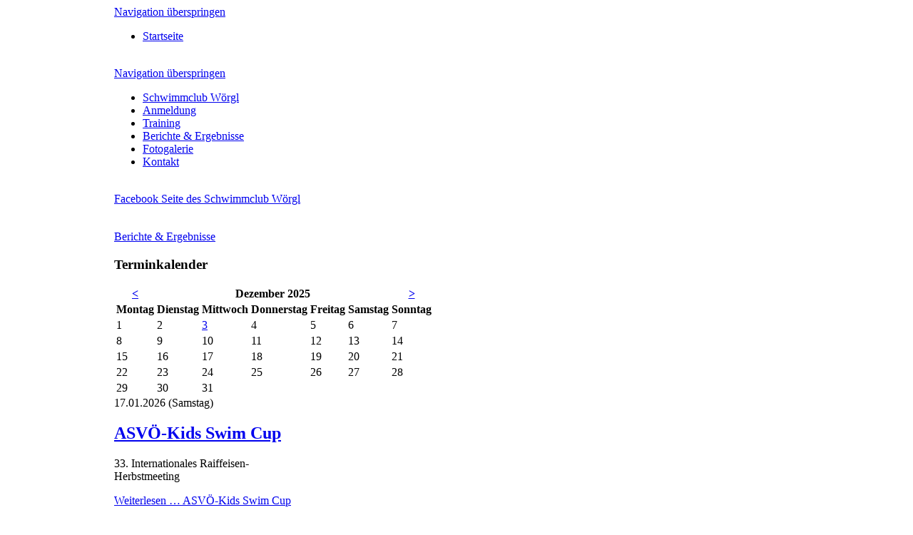

--- FILE ---
content_type: text/html; charset=utf-8
request_url: http://schwimmclub.woergl.at/detailseite/items/tiroler-mehrlagenmeisterschaft.htm
body_size: 3934
content:
<!DOCTYPE html>
<html lang="de">
<head>
<meta charset="utf-8">
<!--

	This website is powered by Contao Open Source CMS :: Licensed under GNU/LGPL
	Copyright ©2005-2025 by Leo Feyer :: Extensions are copyright of their respective owners
	Visit the project website at http://www.contao.org for more information

//-->
<title>Tiroler Mehrlagenmeisterschaft - Schwimmclub Wörgl</title>
<base href="http://schwimmclub.woergl.at/">
<meta name="robots" content="index,follow">
<meta name="description" content="Am 15.04.2023 fand in Telfs die Tiroler Mehrlagen- und Mannschaftsmeisterschaft der Schülerklassen gemeinsam mit der Tiroler Sprintmeisterschaft der Allgemeinen Klasse statt. Für …">
<meta name="keywords" content="">
<link rel="stylesheet" href="system/contao.css" media="screen">
<style media="screen">
#wrapper{width:960px;margin:0 auto;}
#header{height:315px;}
#left{width:250px;}
#main{margin-left:250px;}
</style>
<link rel="stylesheet" href="plugins/mediabox/1.3.4/css/mediaboxAdvBlack21.css" media="screen">
<link rel="stylesheet" href="plugins/slimbox/css/slimbox.css" media="screen">
<link rel="stylesheet" href="system/scripts/5a80943a44dc.css" media="all">
<script src="system/scripts/6bb6ab418aaa.js"></script>
<link rel="icon" type="image/vnd.microsoft.icon" href="tl_files/schwimmclub2011/layout/favicon.ico" />
<link rel="shortcut icon" type="image/vnd.microsoft.icon" href="tl_files/schwimmclub2011/layout/favicon.ico" />
<link rel="apple-touch-icon" href="tl_files/schwimmclub2011/layout/webclipicon.png" />
<!--[if lt IE 9]><script src="plugins/html5shim/html5-1.6.2.js"></script><![endif]-->
</head>
<body id="top" class="mac chrome ch131">

<!--[if lte IE 6]>
<div style="background:#ffc;padding:12px;border-bottom:1px solid #e4790f;font-size:14px;color:#000;text-align:center;"><strong>Achtung!</strong> Sie verwenden einen <a href="http://ie6countdown.com" style="font-size:14px;color:#e4790f;">veralteten Browser</a> und <strong>können nicht alle Funktionen dieser Webseite nutzen</strong>.</div>
<![endif]-->

<div id="wrapper">

<header id="header">
<div class="inside">

<!-- indexer::stop -->
<nav class="mod_customnav block" id="logo">

<a href="detailseite/items/tiroler-mehrlagenmeisterschaft.htm#skipNavigation1" class="invisible">Navigation überspringen</a>

<ul class="level_1">
<li class="first last"><a href="index.htm" title="Startseite" class="first last">Startseite</a></li>
</ul>

<a id="skipNavigation1" class="invisible">&nbsp;</a>

</nav>
<!-- indexer::continue -->

<!-- indexer::stop -->
<nav class="mod_navigation block">

<a href="detailseite/items/tiroler-mehrlagenmeisterschaft.htm#skipNavigation2" class="invisible">Navigation überspringen</a>

<ul class="level_1">
<li class="first"><a href="schwimmclub-woergl.htm" title="Der Schwimmclub Wörgl" class="first" accesskey="1" tabindex="1">Schwimmclub Wörgl</a></li>
<li><a href="Anmeldeformulare.htm" title="Anmeldeformulare">Anmeldung</a></li>
<li><a href="schwimmtraining.htm" title="Schwimmtraining" accesskey="2" tabindex="2">Training</a></li>
<li class="trail"><a href="berichte.htm" title="Berichte" class="trail" accesskey="5" tabindex="5">Berichte &amp; Ergebnisse</a></li>
<li><a href="fotogalerie-kopie.htm" title="Fotogalerie" accesskey="6" tabindex="6">Fotogalerie</a></li>
<li class="last"><a href="kontakt.htm" title="Kontakt" class="last" accesskey="7" tabindex="7">Kontakt</a></li>
</ul>

<a id="skipNavigation2" class="invisible">&nbsp;</a>

</nav>
<!-- indexer::continue -->

<div id="fblink">
<a href="http://www.facebook.com/group.php?gid=104266847608" target="_blank" title="Facebook Seite des Schwimmclub Wörgl">Facebook Seite des Schwimmclub Wörgl</a>
</div>
<!-- indexer::stop -->
<div class="mod_pageImage block">

<figure class="image_container"><img src="system/html/2019_Alissa_Karoline_klein-a65ee791.jpg" width="705" height="250" alt="" /></figure>

</div>
<!-- indexer::continue --> 
</div>
</header>

<div id="container">

<aside id="left">
<div class="inside">

<div class="aktuelleseite"><a href="berichte.htm">Berichte & Ergebnisse</a></div>
<div id="minikalender">
<!-- indexer::stop -->
<section class="mod_calendar block">

<h1>Terminkalender</h1>

<table class="minicalendar">
<thead>
  <tr>
    <th class="head previous"><a href="detailseite/items/tiroler-mehrlagenmeisterschaft.htm?month=202511" rel="nofollow" title="November 2025">&lt;</a></th>
    <th colspan="5" class="head current">Dezember 2025</th>
    <th class="head next"><a href="detailseite/items/tiroler-mehrlagenmeisterschaft.htm?month=202601" rel="nofollow" title="Januar 2026">&gt;</a></th>
  </tr>
  <tr>
    <th class="label">Mo<span class="invisible">ntag</span></th>
    <th class="label">Di<span class="invisible">enstag</span></th>
    <th class="label">Mi<span class="invisible">ttwoch</span></th>
    <th class="label">Do<span class="invisible">nnerstag</span></th>
    <th class="label">Fr<span class="invisible">eitag</span></th>
    <th class="label weekend">Sa<span class="invisible">mstag</span></th>
    <th class="label weekend">So<span class="invisible">nntag</span></th>
  </tr>
</thead>
<tbody>
  <tr class="week_0 first">
    <td class="days col_first">1</td>
    <td class="days">2</td>
    <td class="days active"><a href="wettkampfkalender-detailseite.htm?day=20251203" title="1 Event(s)">3</a></td>
    <td class="days">4</td>
    <td class="days">5</td>
    <td class="days weekend">6</td>
    <td class="days weekend col_last today">7</td>
  </tr>
  <tr class="week_1">
    <td class="days col_first">8</td>
    <td class="days">9</td>
    <td class="days">10</td>
    <td class="days">11</td>
    <td class="days">12</td>
    <td class="days weekend">13</td>
    <td class="days weekend col_last">14</td>
  </tr>
  <tr class="week_2">
    <td class="days col_first">15</td>
    <td class="days">16</td>
    <td class="days">17</td>
    <td class="days">18</td>
    <td class="days">19</td>
    <td class="days weekend">20</td>
    <td class="days weekend col_last">21</td>
  </tr>
  <tr class="week_3">
    <td class="days col_first">22</td>
    <td class="days">23</td>
    <td class="days">24</td>
    <td class="days">25</td>
    <td class="days">26</td>
    <td class="days weekend">27</td>
    <td class="days weekend col_last">28</td>
  </tr>
  <tr class="week_4 last">
    <td class="days col_first">29</td>
    <td class="days">30</td>
    <td class="days">31</td>
    <td class="days empty">&nbsp;</td>
    <td class="days empty">&nbsp;</td>
    <td class="days empty weekend">&nbsp;</td>
    <td class="days empty weekend col_last">&nbsp;</td>
  </tr>
</tbody>
</table>

</section>
<!-- indexer::continue -->

<!-- indexer::stop -->
<section class="mod_eventlist block">

<div class="header even first">
<span class="date">17.01.2026</span> <span class="day">(Samstag)</span> 
</div>

<div class="event layout_teaser even first last cal_1">
<h2><a href="wettkampfkalender-detailseite-eventleser/events/asvoe-kids-swim-cup-235.htm" title="ASVÖ-Kids Swim Cup (Samstag, 17.01.2026)">ASVÖ-Kids Swim Cup</a></h2>
<div class="teaser">
<p>33. Internationales Raiffeisen-Herbstmeeting</p> 
</div>
<p class="more"><a href="wettkampfkalender-detailseite-eventleser/events/asvoe-kids-swim-cup-235.htm" title="Den Artikel lesen: ASVÖ-Kids Swim Cup">Weiterlesen … <span class="invisible">ASVÖ-Kids Swim Cup</span></a></p>
</div>

<div class="header odd last">
<span class="date">20.02.2026</span> <span class="day">(Freitag)</span> 
</div>

<div class="event layout_teaser even first last cal_1">
<h2><a href="wettkampfkalender-detailseite-eventleser/events/tirole-hallenmeisterschaft.htm" title="Tirole Hallenmeisterschaft (20.02.2026 - 22.02.2026)">Tirole Hallenmeisterschaft</a></h2>
<p class="time">20.02.2026 - 22.02.2026</p>
<div class="teaser">
<p>33. Internationales Raiffeisen-Herbstmeeting</p> 
</div>
<p class="more"><a href="wettkampfkalender-detailseite-eventleser/events/tirole-hallenmeisterschaft.htm" title="Den Artikel lesen: Tirole Hallenmeisterschaft">Weiterlesen … <span class="invisible">Tirole Hallenmeisterschaft</span></a></p>
</div>

</section>
<!-- indexer::continue -->

</div>
<section class="ce_image block">

<figure class="image_container">
<a href="tuk-turnier.htm" title="TUK Turnier Kufstein">
<img src="tl_files/schwimmclub2011/inhalt/banner/banner-tukturnier.png" width="250" height="85" alt="TUK Turnier Kufstein">
</a>
</figure>

</section>

<section class="ce_image block">

<figure class="image_container">
<a href="https://www.sparkasse.at/kufstein" title="Unser Sponsor: die Sparkasse Kufstein">
<img src="system/html/SPK_Special_screen_RGB-a8cee591.png" width="250" height="85" alt="Unser Sponsor: die Sparkasse Kufstein">
</a>
</figure>

</section>

<!-- indexer::stop -->
<nav class="mod_customnav block">

<a href="detailseite/items/tiroler-mehrlagenmeisterschaft.htm#skipNavigation11" class="invisible">Navigation überspringen</a>

<ul class="level_1">
<li class="first last"><a href="impressum-disclaimer.htm" title="Impressum / Disclaimer" class="first last">Impressum / Disclaimer</a></li>
</ul>

<a id="skipNavigation11" class="invisible">&nbsp;</a>

</nav>
<!-- indexer::continue -->
 
</div>
</aside>

<section id="main">
<div class="inside">

<article class="mod_article block" id="berichte-detailseite">

<section class="mod_newsreader block">

<div class="layout_full block first last even">

<h1>Tiroler Mehrlagenmeisterschaft</h1>

<p class="info"><time datetime="2023-04-15T08:10:00+02:00">15.04.2023</time> von Schwimmclub Wörgl </p>

<div class="ce_text">

<figure class="image_container float_left" style="float:left;">
<img src="system/html/TM Mehrlagen 2023-04-15-8c9de7a6.jpeg" width="230" height="154" alt="">
</figure>

<p>Am 15.04.2023 fand in Telfs die Tiroler Mehrlagen- und Mannschaftsmeisterschaft der Schülerklassen gemeinsam mit der Tiroler Sprintmeisterschaft der Allgemeinen Klasse statt.</p>
<p>Für den SC Wörgl starteten in der Mehrlagenwertung Ann-Lea Knepper und Jakob Wegscheider.&nbsp;</p>
<p>Geschwommen wurden die Strecken: 50m Schmetterling, 100m Rücken, 400m Freistil, 100m Brust, 100m Freistil und 200m Lagen. Gewertet wurde dann die Summe aller Ergebnisse.</p>
<p>Ann-Lea Knepper durfte sich in der Altersklasse Jg. 2012 über den 2. Platz freuen.</p>
<p>Jakob Wegscheider verpasste knapp das Podest und freute sich aber über den 4. Platz.</p>
<p>Alle Ergebnisse finden Sie <a href="https://www.schwimmverband-tirol.at/event-reader/20230415_tmsprint2023.html">hier</a>.</p>
</div>

</div>

<!-- indexer::stop -->
<p class="back"><a href="javascript:history.go(-1)" title="Zurück">Zurück</a></p>
<!-- indexer::continue -->

</section>

</article>
 
</div>
 
<div id="clear"></div>
</section>

</div>

</div>

<script src="plugins/mediabox/1.3.4/js/mediabox.js"></script>
<script>
Mediabox.scanPage = function() {
  var links = $$('a').filter(function(el) {
    return el.rel && el.rel.test(/^lightbox/i);
  });
  $$(links).mediabox({/* Put custom options here */}, null, function(el) {
    var rel0 = this.rel.replace(/[[]|]/gi,' ');
    var relsize = rel0.split(' ');
    return (this == el) || ((this.rel.length > 8) && el.rel.match(relsize[1]));
  });
};
window.addEvent('domready', Mediabox.scanPage);
</script>

<script src="plugins/slimbox/js/slimbox.js"></script>
<script>
Slimbox.scanPage = function() {
  $$(document.links).filter(function(el) {
    return el.rel && el.rel.test(/^lightbox/i);
  }).slimbox({}, null, function(el) {
    return (this == el) || ((this.rel.length > 8) && (this.rel == el.rel));
  });
};
window.addEvent('domready', Slimbox.scanPage);
</script>

<script>
var _gaq = _gaq || [];
_gaq.push(['_setAccount', 'UA-26690601-1']);
_gaq.push(['_trackPageview']);
(function() {
  var ga = document.createElement('script'); ga.type = 'text/javascript'; ga.async = true;
  ga.src = ('https:' == document.location.protocol ? 'https://ssl' : 'http://www') + '.google-analytics.com/ga.js';
  var s = document.getElementsByTagName('script')[0]; s.parentNode.insertBefore(ga, s);
})();
</script>

<script>
new Request({
  url:'system/html/cron.txt',
  onComplete: function(txt) {
    if (!txt) txt = 0;
    if (parseInt(txt) < (Date.now()/1000 - 300)) {
      new Request({url:'cron.php'}).get();
    }
  }
}).get();
</script>

</body>
</html>